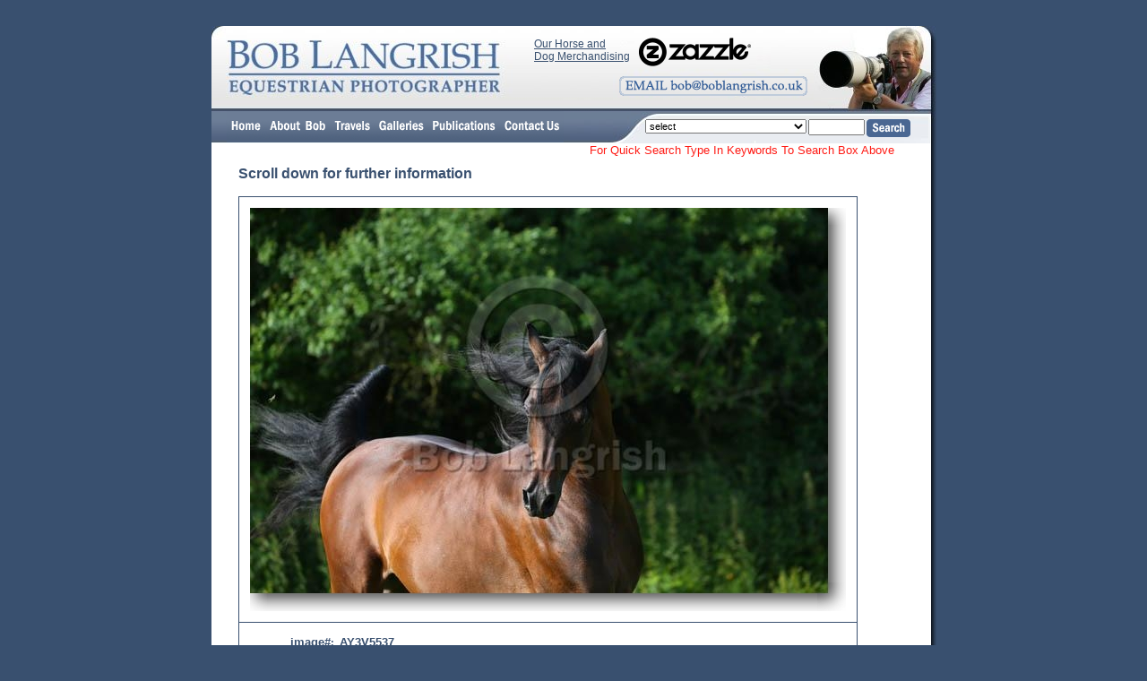

--- FILE ---
content_type: text/html; charset=UTF-8
request_url: https://boblangrish.com/galleriesimage.php?id=30022
body_size: 13721
content:
<!DOCTYPE HTML PUBLIC "-//W3C//DTD HTML 4.01 Transitional//EN">
<html><!-- InstanceBegin template="/Templates/bob langrish.dwt" codeOutsideHTMLIsLocked="false" -->
<head>
<!-- InstanceBeginEditable name="doctitle" -->
<title>Bob Langrish Equestrian Photographer: Galleries</title>
<!-- InstanceEndEditable -->
<meta http-equiv="Content-Type" content="text/html; charset=iso-8859-1">
<!-- InstanceBeginEditable name="head" --> <!-- InstanceEndEditable -->
<link href="boblangrish.css" rel="stylesheet" type="text/css">
<script language="JavaScript" type="text/JavaScript">
<!--
function MM_reloadPage(init) {  //reloads the window if Nav4 resized
  if (init==true) with (navigator) {if ((appName=="Netscape")&&(parseInt(appVersion)==4)) {
    document.MM_pgW=innerWidth; document.MM_pgH=innerHeight; onresize=MM_reloadPage; }}
  else if (innerWidth!=document.MM_pgW || innerHeight!=document.MM_pgH) location.reload();
}
MM_reloadPage(true);

function MM_preloadImages() { //v3.0
  var d=document; if(d.images){ if(!d.MM_p) d.MM_p=new Array();
    var i,j=d.MM_p.length,a=MM_preloadImages.arguments; for(i=0; i<a.length; i++)
    if (a[i].indexOf("#")!=0){ d.MM_p[j]=new Image; d.MM_p[j++].src=a[i];}}
}

function MM_swapImgRestore() { //v3.0
  var i,x,a=document.MM_sr; for(i=0;a&&i<a.length&&(x=a[i])&&x.oSrc;i++) x.src=x.oSrc;
}

function MM_findObj(n, d) { //v4.01
  var p,i,x;  if(!d) d=document; if((p=n.indexOf("?"))>0&&parent.frames.length) {
    d=parent.frames[n.substring(p+1)].document; n=n.substring(0,p);}
  if(!(x=d[n])&&d.all) x=d.all[n]; for (i=0;!x&&i<d.forms.length;i++) x=d.forms[i][n];
  for(i=0;!x&&d.layers&&i<d.layers.length;i++) x=MM_findObj(n,d.layers[i].document);
  if(!x && d.getElementById) x=d.getElementById(n); return x;
}

function MM_swapImage() { //v3.0
  var i,j=0,x,a=MM_swapImage.arguments; document.MM_sr=new Array; for(i=0;i<(a.length-2);i+=3)
   if ((x=MM_findObj(a[i]))!=null){document.MM_sr[j++]=x; if(!x.oSrc) x.oSrc=x.src; x.src=a[i+2];}
}

function MM_goToURL() { //v3.0
  var i, args=MM_goToURL.arguments; document.MM_returnValue = false;
  for (i=0; i<(args.length-1); i+=2) eval(args[i]+".location='"+args[i+1]+"'");
}

function MM_jumpMenu(targ,selObj,restore){ //v3.0
  eval(targ+".location='"+selObj.options[selObj.selectedIndex].value+"'");
  if (restore) selObj.selectedIndex=0;
}
//-->
</script>
</head>

<body bgcolor="39506F" text="39506F" link="39506F" vlink="39506F" alink="39506F" onLoad="MM_preloadImages('images/but_home_ov.gif','images/but_about_ov.gif','images/but_travels_ov.gif','images/but_galleries_ov.gif','images/but_publications_ov.gif','images/but_shopping_ov.gif','images/but_contact_ov.gif','images/email_over.gif','images/but_posters_ov.gif')">
<div id="centering" style="position:absolute; width:100px; height:15px; z-index:1; left: 50%; top: 0;">
  <div id="totalcontent" style="position:absolute; width:809px; height:115px; z-index:1; left: -404px; top: 29px;">
    <table width="100%" border="0" cellspacing="0" cellpadding="0">
      <tr>
        <td>
          <div id="navbuttons" style="position:absolute; width:456px; height:29px; z-index:2; left: 17px; top: 95px;"><a href="index.php"><img src="images/but_home_up.gif" name="homebut" width="43" height="35" border="0" id="homebut" onMouseOver="MM_swapImage('homebut','','images/but_home_ov.gif',1)" onMouseOut="MM_swapImgRestore()"></a><a href="about%20bob%20langrish.php"><img src="images/but_about_up.gif" name="aboutbut" width="72" height="35" border="0" id="aboutbut" onMouseOver="MM_swapImage('aboutbut','','images/but_about_ov.gif',1)" onMouseOut="MM_swapImgRestore()"></a><a href="bob%20langrish%20travels.php"><img src="images/but_travels_up.gif" name="travelsbut" width="50" height="35" border="0" id="travelsbut" onMouseOver="MM_swapImage('travelsbut','','images/but_travels_ov.gif',1)" onMouseOut="MM_swapImgRestore()"></a><a href="bob%20langrish%20galleries.php"><img src="images/but_galleries_up.gif" name="galleriesbut" width="60" height="35" border="0" id="galleriesbut" onMouseOver="MM_swapImage('galleriesbut','','images/but_galleries_ov.gif',1)" onMouseOut="MM_swapImgRestore()"></a><a href="bob%20langrish%20publications.php"><img src="images/but_publications_up.gif" name="publicationsbut" width="80" height="35" border="0" id="publicationsbut" onMouseOver="MM_swapImage('publicationsbut','','images/but_publications_ov.gif',1)" onMouseOut="MM_swapImgRestore()"></a><a href="contact%20bob%20langrish.php"><img src="images/but_contact_up.gif" name="contactbut" width="71" height="35" border="0" id="contactbut" onMouseOver="MM_swapImage('contactbut','','images/but_contact_ov.gif',1)" onMouseOut="MM_swapImgRestore()"></a></div>
          <div id="emailbutton" style="position:absolute; width:200px; height:27px; z-index:2; left: 455px; top: 56px;"><img src="images/email_up.gif" name="emailbutimage" width="210" height="22" id="emailbutimage" onClick="MM_goToURL('parent','mailto:bob@boblangrish.co.uk');return document.MM_returnValue" onMouseOver="MM_swapImage('emailbutimage','','images/email_over.gif',1)" onMouseOut="MM_swapImgRestore()"></div>
          <div id="Zazzle" style="position:absolute; width:325px; height:27px; z-index:2; left: 360px; top: 13px;"><div style="float: left; width; 200px;font-family: Verdana, Arial, Helvetica, sans-serif; font-size: 12px; font-weight: normal; color: #39506F;padding-right: 10px;"><a href="http://www.zazzle.com/boblangrishimages?rf=238099822308520087" target="-blank">Our Horse and <br>Dog Merchandising</a></div><div style="float: left; width: 125px"><a href="http://www.zazzle.com/boblangrishimages?rf=238099822308520087" target="-blank"><img src="images/Zazzle.png" name="zazzleimage" width="125" height="32" id="emailbutimage"></a></div></div>
          <div id="browsearch" style="position:absolute; width:301px; height:37px; z-index:2; top: 102px; left: 482px;">
            <table width="100%" border="0" cellspacing="0" cellpadding="0">
              <tr>
                <td><div align="right">
                    <table width="100%" height="30" border="0" cellpadding="0" cellspacing="2">
                      <tr>
                        <td valign="top">
                          <form name="form1">
                            <select name="menu1" STYLE="font-family : arial; font-size : 8pt;max-width: 180px;" onChange="MM_jumpMenu('parent',this,0)">
                              <option selected>select</option>
<option value="galleriesimages.php?id=41&sid=0">Ailments</option><option value="galleriesimages.php?id=73&sid=0">Arenas, Courses, Fences e.t.c</option><option value="galleriesimages.php?id=78&sid=0"> Archive Pictures & Personalities</option><option value="galleriesimages.php?id=110&sid=0">Archive Pictures and Personalities 2</option><option value="bob%20langrish%20subgalleries.php?id=42">Behaviour</option><option value="galleriesimages.php?id=42&sid=247">- Aggressive Behaviour</option><option value="galleriesimages.php?id=42&sid=248">- Bucking</option><option value="galleriesimages.php?id=42&sid=249">- Disobedience</option><option value="galleriesimages.php?id=42&sid=250">- Facial Expressions</option><option value="galleriesimages.php?id=42&sid=251">- Feeding/Drinking</option><option value="galleriesimages.php?id=42&sid=252">- Fighting</option><option value="galleriesimages.php?id=42&sid=541">- Head Shaking</option><option value="galleriesimages.php?id=42&sid=253">- Herd Behaviour</option><option value="galleriesimages.php?id=42&sid=254">- Horses and Humans</option><option value="galleriesimages.php?id=42&sid=258">- Horses With Other Animals</option><option value="galleriesimages.php?id=42&sid=259">- Join Up</option><option value="galleriesimages.php?id=42&sid=260">- Kicking</option><option value="galleriesimages.php?id=42&sid=369">- Loose Jumping</option><option value="galleriesimages.php?id=42&sid=261">- Lying Down / Resting</option><option value="galleriesimages.php?id=42&sid=263">- Meeting</option><option value="galleriesimages.php?id=42&sid=264">- Mutual grooming</option><option value="galleriesimages.php?id=42&sid=276">- Natural Curiosity</option><option value="galleriesimages.php?id=42&sid=277">- Pees and Poos</option><option value="galleriesimages.php?id=42&sid=278">- Playing</option><option value="galleriesimages.php?id=42&sid=339">- Playing With Water</option><option value="galleriesimages.php?id=42&sid=281">- Rearing</option><option value="galleriesimages.php?id=42&sid=290">- Rolling</option><option value="galleriesimages.php?id=42&sid=289">- Rubbing/Scratching</option><option value="galleriesimages.php?id=42&sid=337">- Slipping</option><option value="galleriesimages.php?id=42&sid=332">- Spooking</option><option value="galleriesimages.php?id=42&sid=333">- Stallion Behaviour</option><option value="galleriesimages.php?id=42&sid=338">- Taking Shade</option><option value="galleriesimages.php?id=42&sid=334">- Trick Horse</option><option value="galleriesimages.php?id=42&sid=335">- Vices</option><option value="galleriesimages.php?id=71&sid=0">Brand Marks</option><option value="galleriesimages.php?id=65&sid=0"> Breeding</option><option value="breeds.php?gid=43&breed=a">Breeds</option><option value="breed.php?gid=43&breed=a,b,c,d">- A to D</option><option value="breed.php?gid=43&breed=e,f,g,h">- E to H</option><option value="breed.php?gid=43&breed=i,j,k,l">- I to L</option><option value="breed.php?gid=43&breed=m,n,o,p">- M to P</option><option value="breed.php?gid=43&breed=q,r,s,t">- Q to T</option><option value="breed.php?gid=43&breed=u,v,w,x,y,z">- U to Z</option><option value="galleriesimages.php?id=43&sid=233">- Warmblood - Swedish</option><option value="galleriesimages.php?id=43&sid=214">- Sumba</option><option value="galleriesimages.php?id=43&sid=213">- Suffolk Punch</option><option value="galleriesimages.php?id=43&sid=212">- Standardbred</option><option value="galleriesimages.php?id=43&sid=211">- Spotted Saddle Horse</option><option value="galleriesimages.php?id=43&sid=210">- Spotted Mountain Horse</option><option value="galleriesimages.php?id=43&sid=209">- Sorraia</option><option value="galleriesimages.php?id=43&sid=208">- Skyros</option><option value="galleriesimages.php?id=43&sid=207">- Single Footed Horse</option><option value="galleriesimages.php?id=43&sid=206">- Shires</option><option value="galleriesimages.php?id=43&sid=205">- Shetland</option><option value="galleriesimages.php?id=43&sid=204">- Shetland USA</option><option value="galleriesimages.php?id=43&sid=203">- Shales</option><option value="galleriesimages.php?id=43&sid=202">- Selle Francais</option><option value="galleriesimages.php?id=43&sid=201">- Sella Italiano</option><option value="galleriesimages.php?id=43&sid=215">- Sumbawa</option><option value="galleriesimages.php?id=43&sid=216">- Tennessee Walker</option><option value="galleriesimages.php?id=43&sid=217">- Tersk</option><option value="galleriesimages.php?id=43&sid=232">- Warmblood - Dutch</option><option value="galleriesimages.php?id=43&sid=231">- Warmblood - Danish</option><option value="galleriesimages.php?id=43&sid=230">- Warmblood - Czechoslovakian</option><option value="galleriesimages.php?id=43&sid=229">- Warmblood - Canadian</option><option value="galleriesimages.php?id=43&sid=228">- Warmblood - British</option><option value="galleriesimages.php?id=43&sid=227">- Warmblood - Belgian</option><option value="galleriesimages.php?id=43&sid=226">- Warmblood - Australian</option><option value="galleriesimages.php?id=43&sid=225">- Waler</option><option value="galleriesimages.php?id=43&sid=224">- Vladimir Heavy Draught</option><option value="galleriesimages.php?id=43&sid=222">- Ukranian Riding Horse</option><option value="galleriesimages.php?id=43&sid=221">- Trakehner</option><option value="galleriesimages.php?id=43&sid=220">- Trait Du Nord</option><option value="galleriesimages.php?id=43&sid=219">- Tokara</option><option value="galleriesimages.php?id=43&sid=218">- Thoroughbred</option><option value="galleriesimages.php?id=43&sid=200">- Schwarzwalder Kaltblut</option><option value="galleriesimages.php?id=43&sid=199">- Sardinian Ponies</option><option value="galleriesimages.php?id=43&sid=181">- Pottock</option><option value="galleriesimages.php?id=43&sid=180">- Pony Of America</option><option value="galleriesimages.php?id=43&sid=179">- Polo Ponies</option><option value="galleriesimages.php?id=43&sid=178">- Pinto</option><option value="galleriesimages.php?id=43&sid=177">- Pinto-Canadian</option><option value="galleriesimages.php?id=43&sid=176">- Pindos</option><option value="galleriesimages.php?id=43&sid=175">- Peruvian Paso</option><option value="galleriesimages.php?id=43&sid=174">- Persano</option><option value="galleriesimages.php?id=43&sid=173">- Percheron</option><option value="galleriesimages.php?id=43&sid=172">- Paso Fino</option><option value="galleriesimages.php?id=43&sid=171">- Palomino</option><option value="galleriesimages.php?id=43&sid=170">- Paint</option><option value="galleriesimages.php?id=43&sid=169">- Paint Quarter Pony</option><option value="galleriesimages.php?id=43&sid=168">- Padang (Sumatran)</option><option value="galleriesimages.php?id=43&sid=182">- Prehistoric Animals</option><option value="galleriesimages.php?id=43&sid=183">- Przewalski</option><option value="galleriesimages.php?id=43&sid=184">- Quarter Horse</option><option value="galleriesimages.php?id=43&sid=198">- Sanfratellano</option><option value="galleriesimages.php?id=43&sid=197">- Sandlewood</option><option value="galleriesimages.php?id=43&sid=196">- Salernitano</option><option value="galleriesimages.php?id=43&sid=195">- Saddlebred</option><option value="galleriesimages.php?id=43&sid=194">- Saddle Mule</option><option value="galleriesimages.php?id=43&sid=193">- Sable Island</option><option value="galleriesimages.php?id=43&sid=192">- Russian Trotter</option><option value="galleriesimages.php?id=43&sid=191">- Russian Saddle Horse</option><option value="galleriesimages.php?id=43&sid=190">- Russian Riding Horse</option><option value="galleriesimages.php?id=43&sid=189">- Russian Heavy Draught</option><option value="galleriesimages.php?id=43&sid=188">- Rocky Mountain Horse</option><option value="galleriesimages.php?id=43&sid=187">- Racking Pony</option><option value="galleriesimages.php?id=43&sid=186">- Racking Horse</option><option value="galleriesimages.php?id=43&sid=185">- Quarter Pony</option><option value="galleriesimages.php?id=43&sid=167">- Orlov Trotter</option><option value="galleriesimages.php?id=43&sid=560">- Zebra-Plains (Quagga Type) - For Images Please See New Breeds Gallery Y - Z</option><option value="galleriesimages.php?id=43&sid=354">- Hack</option><option value="galleriesimages.php?id=43&sid=353">- Working Hunter Pony</option><option value="galleriesimages.php?id=43&sid=352">- Mecklenburg</option><option value="galleriesimages.php?id=43&sid=351">- Sardinian Anglo Arabs</option><option value="galleriesimages.php?id=43&sid=350">- Giara Ponies</option><option value="galleriesimages.php?id=43&sid=349">- Hackney Horses</option><option value="galleriesimages.php?id=43&sid=348">- Hackney Ponies</option><option value="galleriesimages.php?id=43&sid=347">- Kurdish</option><option value="galleriesimages.php?id=43&sid=346">- Arab-Persian</option><option value="galleriesimages.php?id=43&sid=343">- Warmblood - Hungarian</option><option value="galleriesimages.php?id=43&sid=336">- Welsh Ponies</option><option value="galleriesimages.php?id=43&sid=330">- Zangersheide - For Images Please See New Breeds Gallery Y - Z</option><option value="galleriesimages.php?id=43&sid=329">- Warlander</option><option value="galleriesimages.php?id=43&sid=300">- Henson</option><option value="galleriesimages.php?id=43&sid=355">- Wurtemburg</option><option value="galleriesimages.php?id=43&sid=356">- Zweibrucker - For Images Please See New Breeds Gallery Y - Z</option><option value="galleriesimages.php?id=43&sid=357">- Appendix Quarter Horse</option><option value="galleriesimages.php?id=43&sid=559">-  Zebra - Plains(Quagga type) </option><option value="galleriesimages.php?id=43&sid=558">-  Zebra - Plains(Quagga type) For Images Please See New Gallery Y - Z</option><option value="galleriesimages.php?id=43&sid=557">- Zebra-Burchell - For Images Please See New Breeds Gallery Y - Z</option><option value="galleriesimages.php?id=43&sid=556">-  Zebra - Burchell - For Images Please See New Gallery Y - Z</option><option value="galleriesimages.php?id=43&sid=373">- Kerry Bog Ponies</option><option value="galleriesimages.php?id=43&sid=372">- Spotted Pony</option><option value="galleriesimages.php?id=43&sid=371">- Shetland - Miniature </option><option value="galleriesimages.php?id=43&sid=370">- Selle Francais Pony</option><option value="galleriesimages.php?id=43&sid=368">- Warmblood - Bavarian</option><option value="galleriesimages.php?id=43&sid=367">- Warmblood - Finnish</option><option value="galleriesimages.php?id=43&sid=365">- Brabant</option><option value="galleriesimages.php?id=43&sid=362">- Drum Horses</option><option value="galleriesimages.php?id=43&sid=361">- Hungarian Sport Horse</option><option value="galleriesimages.php?id=43&sid=359">- Warmblood - Argentinian</option><option value="galleriesimages.php?id=43&sid=298">- Warmblood - General</option><option value="galleriesimages.php?id=43&sid=297">- Donkey-Miniature</option><option value="galleriesimages.php?id=43&sid=267">- Yomud - For Images Please See New Breeds Gallery Y - Z</option><option value="galleriesimages.php?id=43&sid=266">- Dulmen</option><option value="galleriesimages.php?id=43&sid=265">- Banker Ponies</option><option value="galleriesimages.php?id=43&sid=257">- Tiro Pesante</option><option value="galleriesimages.php?id=43&sid=256">- Thai Pony</option><option value="galleriesimages.php?id=43&sid=244">- Zebra-Cape Mountain - For Images Please See New Breeds Gallery Y - Z</option><option value="galleriesimages.php?id=43&sid=242">- Westphalian</option><option value="galleriesimages.php?id=43&sid=241">- Welsh Section D</option><option value="galleriesimages.php?id=43&sid=240">- Welsh Section C</option><option value="galleriesimages.php?id=43&sid=239">- Welsh Section B</option><option value="galleriesimages.php?id=43&sid=238">- Welsh Section A</option><option value="galleriesimages.php?id=43&sid=237">- Welara</option><option value="galleriesimages.php?id=43&sid=236">- Weilkopolski</option><option value="galleriesimages.php?id=43&sid=235">- Warmblood - US</option><option value="galleriesimages.php?id=43&sid=268">- Turkmen</option><option value="galleriesimages.php?id=43&sid=269">- DareShuri</option><option value="galleriesimages.php?id=43&sid=270">- Nokota</option><option value="galleriesimages.php?id=43&sid=291">- Mustang - Sulphur</option><option value="galleriesimages.php?id=43&sid=288">- Mule-Miniature</option><option value="galleriesimages.php?id=43&sid=286">- Hispano</option><option value="galleriesimages.php?id=43&sid=285">- Canadian Cutting Horse</option><option value="galleriesimages.php?id=43&sid=284">- Anglo Arab-French</option><option value="galleriesimages.php?id=43&sid=283">- American Cream Draught</option><option value="galleriesimages.php?id=43&sid=282">- Mustang - Spanish</option><option value="galleriesimages.php?id=43&sid=280">- Warmblood - Russian</option><option value="galleriesimages.php?id=43&sid=279">- Rhinelander</option><option value="galleriesimages.php?id=43&sid=275">- Namibian Desert Horses</option><option value="galleriesimages.php?id=43&sid=274">- Abaco Barb</option><option value="galleriesimages.php?id=43&sid=273">- Galician</option><option value="galleriesimages.php?id=43&sid=272">- Mustangs - Kiger</option><option value="galleriesimages.php?id=43&sid=271">- Mustang - Pryor Mountain</option><option value="galleriesimages.php?id=43&sid=234">- Warmblood - Swiss</option><option value="galleriesimages.php?id=43&sid=98">- Finnish Horse</option><option value="galleriesimages.php?id=43&sid=80">- Cob</option><option value="galleriesimages.php?id=43&sid=79">- Clydesdales</option><option value="galleriesimages.php?id=43&sid=78">- Cleveland Bay</option><option value="galleriesimages.php?id=43&sid=77">- Choctaw Ponies</option><option value="galleriesimages.php?id=43&sid=76">- Chincoteague</option><option value="galleriesimages.php?id=43&sid=75">- Cayuse Indian Pony</option><option value="galleriesimages.php?id=43&sid=74">- Caspian</option><option value="galleriesimages.php?id=43&sid=73">- Canadian Sport Horse</option><option value="galleriesimages.php?id=43&sid=72">- Canadian Horse</option><option value="galleriesimages.php?id=43&sid=71">- Campolina</option><option value="galleriesimages.php?id=43&sid=70">- Camargue</option><option value="galleriesimages.php?id=43&sid=69">- Burro</option><option value="galleriesimages.php?id=43&sid=68">- Budyonny</option><option value="galleriesimages.php?id=43&sid=67">- Buckskin Quarter Horse</option><option value="galleriesimages.php?id=43&sid=81">- Colorado Ranger</option><option value="galleriesimages.php?id=43&sid=82">- Comtois</option><option value="galleriesimages.php?id=43&sid=83">- Connemara</option><option value="galleriesimages.php?id=43&sid=97">- Fell</option><option value="galleriesimages.php?id=43&sid=96">- Falabella</option><option value="galleriesimages.php?id=43&sid=95">- Exmoor</option><option value="galleriesimages.php?id=43&sid=94">- Eriskay</option><option value="galleriesimages.php?id=43&sid=93">- Einsiedler</option><option value="galleriesimages.php?id=43&sid=92">- Dutch Heavy Draught</option><option value="galleriesimages.php?id=43&sid=91">- Draught Mule</option><option value="galleriesimages.php?id=43&sid=90">- Donkeys</option><option value="galleriesimages.php?id=43&sid=89">- Don</option><option value="galleriesimages.php?id=43&sid=88">- Dole</option><option value="galleriesimages.php?id=43&sid=87">- Dartmoor</option><option value="galleriesimages.php?id=43&sid=86">- Dales</option><option value="galleriesimages.php?id=43&sid=85">- Criollo</option><option value="galleriesimages.php?id=43&sid=84">- Cream/Cremello</option><option value="galleriesimages.php?id=43&sid=66">- Brumby</option><option value="galleriesimages.php?id=43&sid=65">- Breton</option><option value="galleriesimages.php?id=43&sid=47">- Australian Pony</option><option value="galleriesimages.php?id=43&sid=46">- Asturcon</option><option value="galleriesimages.php?id=43&sid=45">- Assateague</option><option value="galleriesimages.php?id=43&sid=44">- Ariegeois</option><option value="galleriesimages.php?id=43&sid=43">- Ardennes</option><option value="galleriesimages.php?id=43&sid=42">- Arab</option><option value="galleriesimages.php?id=43&sid=41">- Arab - Shagya</option><option value="galleriesimages.php?id=43&sid=40">- Appaloosa</option><option value="galleriesimages.php?id=43&sid=39">- Anglo Arab</option><option value="galleriesimages.php?id=43&sid=37">- American White Draught</option><option value="galleriesimages.php?id=43&sid=36">- Alter Real</option><option value="galleriesimages.php?id=43&sid=35">- Altai</option><option value="galleriesimages.php?id=43&sid=34">- Albino</option><option value="galleriesimages.php?id=43&sid=33">- Akhal Teke</option><option value="galleriesimages.php?id=43&sid=48">- Australian Stock Horse</option><option value="galleriesimages.php?id=43&sid=49">- Auxois</option><option value="galleriesimages.php?id=43&sid=50">- Avelignese</option><option value="galleriesimages.php?id=43&sid=64">- Boulonnais</option><option value="galleriesimages.php?id=43&sid=63">- Boer Pony</option><option value="galleriesimages.php?id=43&sid=62">- Bima Pony</option><option value="galleriesimages.php?id=43&sid=61">- Belgian</option><option value="galleriesimages.php?id=43&sid=60">- Baudet Du Poirou</option><option value="galleriesimages.php?id=43&sid=59">- Batak</option><option value="galleriesimages.php?id=43&sid=58">- Basutho Pony</option><option value="galleriesimages.php?id=43&sid=57">- Bashkir Curly</option><option value="galleriesimages.php?id=43&sid=56">- Bardigiano</option><option value="galleriesimages.php?id=43&sid=55">- Barb</option><option value="galleriesimages.php?id=43&sid=54">- Barb - Spanish</option><option value="galleriesimages.php?id=43&sid=53">- Barb - Authenticated</option><option value="galleriesimages.php?id=43&sid=52">- Andalucian</option><option value="galleriesimages.php?id=43&sid=51">- Aztec</option><option value="galleriesimages.php?id=43&sid=32">- Aceh</option><option value="galleriesimages.php?id=43&sid=166">- Oldenburg</option><option value="galleriesimages.php?id=43&sid=148">- Miniatures</option><option value="galleriesimages.php?id=43&sid=147">- Merens</option><option value="galleriesimages.php?id=43&sid=146">- Marwari</option><option value="galleriesimages.php?id=43&sid=145">- Maremmana</option><option value="galleriesimages.php?id=43&sid=144">- Mangalarga</option><option value="galleriesimages.php?id=43&sid=143">- Mammoth Mule</option><option value="galleriesimages.php?id=43&sid=142">- Mammoth Jack</option><option value="galleriesimages.php?id=43&sid=141">- Lusitano</option><option value="galleriesimages.php?id=43&sid=140">- Lokai</option><option value="galleriesimages.php?id=43&sid=139">- Lipizzaner</option><option value="galleriesimages.php?id=43&sid=138">- Latvian Heavy Draught</option><option value="galleriesimages.php?id=43&sid=137">- Landais</option><option value="galleriesimages.php?id=43&sid=136">- Konik-Tarpan</option><option value="galleriesimages.php?id=43&sid=135">- Knabstruppers</option><option value="galleriesimages.php?id=43&sid=149">- Misaki</option><option value="galleriesimages.php?id=43&sid=150">- Missouri Foxtrotter</option><option value="galleriesimages.php?id=43&sid=151">- Morab</option><option value="galleriesimages.php?id=43&sid=165">- Northland Horse</option><option value="galleriesimages.php?id=43&sid=164">- North Swedish</option><option value="galleriesimages.php?id=43&sid=163">- Normandy Cob</option><option value="galleriesimages.php?id=43&sid=162">- Noriker</option><option value="galleriesimages.php?id=43&sid=161">- Nooitgedacht</option><option value="galleriesimages.php?id=43&sid=160">- Nonius</option><option value="galleriesimages.php?id=43&sid=159">- New Forest Pony</option><option value="galleriesimages.php?id=43&sid=158">- National Show Horse</option><option value="galleriesimages.php?id=43&sid=157">- Mustangs - Wild</option><option value="galleriesimages.php?id=43&sid=156">- Murgese</option><option value="galleriesimages.php?id=43&sid=155">- Murakozi</option><option value="galleriesimages.php?id=43&sid=154">- Mule</option><option value="galleriesimages.php?id=43&sid=153">- Mulassier Poitevin</option><option value="galleriesimages.php?id=43&sid=152">- Morgan</option><option value="galleriesimages.php?id=43&sid=134">- Klepper</option><option value="galleriesimages.php?id=43&sid=133">- Kiso</option><option value="galleriesimages.php?id=43&sid=114">- Haflinger</option><option value="galleriesimages.php?id=43&sid=112">- Gypsy Vanner Horse</option><option value="galleriesimages.php?id=43&sid=111">- Groningen</option><option value="galleriesimages.php?id=43&sid=110">- Gotland</option><option value="galleriesimages.php?id=43&sid=109">- German Riding Pony</option><option value="galleriesimages.php?id=43&sid=108">- Gelderlander</option><option value="galleriesimages.php?id=43&sid=107">- Galiceno</option><option value="galleriesimages.php?id=43&sid=106">- Furioso</option><option value="galleriesimages.php?id=43&sid=105">- Friesian</option><option value="galleriesimages.php?id=43&sid=104">- Freiberger</option><option value="galleriesimages.php?id=43&sid=103">- French Trotter</option><option value="galleriesimages.php?id=43&sid=102">- Frederiksborg</option><option value="galleriesimages.php?id=43&sid=101">- Franch Montagne</option><option value="galleriesimages.php?id=43&sid=100">- Florida Cracker</option><option value="galleriesimages.php?id=43&sid=115">- Hanoverian</option><option value="galleriesimages.php?id=43&sid=116">- Highland</option><option value="galleriesimages.php?id=43&sid=117">- Hokkaido</option><option value="galleriesimages.php?id=43&sid=131">- Kentucky Mountain Pleasure</option><option value="galleriesimages.php?id=43&sid=130">- Kathiyawari</option><option value="galleriesimages.php?id=43&sid=129">- Karabakh</option><option value="galleriesimages.php?id=43&sid=128">- Karabair</option><option value="galleriesimages.php?id=43&sid=127">- Kabardin</option><option value="galleriesimages.php?id=43&sid=126">- Jutland</option><option value="galleriesimages.php?id=43&sid=125">- Java Pony</option><option value="galleriesimages.php?id=43&sid=124">- Irish Sport Horse</option><option value="galleriesimages.php?id=43&sid=123">- Irish Draught</option><option value="galleriesimages.php?id=43&sid=122">- Indian Half Bred</option><option value="galleriesimages.php?id=43&sid=121">- Icelandic</option><option value="galleriesimages.php?id=43&sid=120">- Hunter</option><option value="galleriesimages.php?id=43&sid=119">- Hucul</option><option value="galleriesimages.php?id=43&sid=118">- Holstein</option><option value="galleriesimages.php?id=43&sid=99">- Fjords</option><option value="bob%20langrish%20subgalleries.php?id=113">Breeds Y and Z</option><option value="galleriesimages.php?id=113&sid=555">-  Yomud </option><option value="galleriesimages.php?id=113&sid=551">- Zangersheide</option><option value="galleriesimages.php?id=113&sid=552">- Zebra-Burchell</option><option value="galleriesimages.php?id=113&sid=553">- Zebra-Cape Mountain</option><option value="galleriesimages.php?id=113&sid=554">- Zebra-Plains (Quagga Type) </option><option value="galleriesimages.php?id=113&sid=561">- Zweibrucker</option><option value="galleriesimages.php?id=66&sid=0">Childrens Shows</option><option value="galleriesimages.php?id=97&sid=0">More Childrens Training</option><option value="galleriesimages.php?id=67&sid=0">Childrens Training</option><option value="bob%20langrish%20subgalleries.php?id=68">Childrens Stable Management</option><option value="galleriesimages.php?id=68&sid=292">- Around The Yard</option><option value="galleriesimages.php?id=68&sid=293">- Catching - Leading</option><option value="galleriesimages.php?id=68&sid=294">- Clothing & Equipment</option><option value="galleriesimages.php?id=68&sid=295">- Grooming</option><option value="galleriesimages.php?id=68&sid=296">- Tack & Tacking Up</option><option value="bob%20langrish%20subgalleries.php?id=70">Colours And Markings</option><option value="galleriesimages.php?id=70&sid=303">- Albino Colour</option><option value="galleriesimages.php?id=70&sid=304">- Appaloosa Markings</option><option value="galleriesimages.php?id=70&sid=305">- Bay Colour</option><option value="galleriesimages.php?id=70&sid=404">- Bay Roan Colour</option><option value="galleriesimages.php?id=70&sid=306">- Black Colour</option><option value="galleriesimages.php?id=70&sid=307">- Blue Roan Colour</option><option value="galleriesimages.php?id=70&sid=308">- Brown Colour</option><option value="galleriesimages.php?id=70&sid=309">- Buckskin Colour</option><option value="galleriesimages.php?id=70&sid=310">- Chestnut Colour</option><option value="galleriesimages.php?id=70&sid=311">- Chestnut Roan Colour</option><option value="galleriesimages.php?id=70&sid=312">- Cream-Cremello Colour</option><option value="galleriesimages.php?id=70&sid=313">- Dun Colour</option><option value="galleriesimages.php?id=70&sid=325">- Facial, Body And Coat Markings</option><option value="galleriesimages.php?id=70&sid=314">- Fleabitten Grey Colour</option><option value="galleriesimages.php?id=70&sid=315">- Champagne Colour</option><option value="galleriesimages.php?id=70&sid=316">- Grey Colour</option><option value="galleriesimages.php?id=70&sid=317">- Grullo Colour</option><option value="galleriesimages.php?id=70&sid=318">- Liver Chestnut Colour</option><option value="galleriesimages.php?id=70&sid=319">- Palomino Colour</option><option value="galleriesimages.php?id=70&sid=320">- Perlino Colour</option><option value="galleriesimages.php?id=70&sid=321">- Rose Grey Colour</option><option value="galleriesimages.php?id=70&sid=322">- Seal Brown Colour</option><option value="galleriesimages.php?id=70&sid=323">- Strawberry Roan Colour</option><option value="galleriesimages.php?id=70&sid=324">- Paint/Pinto Markings</option><option value="galleriesimages.php?id=70&sid=374">- Prophets Thumbprint</option><option value="galleriesimages.php?id=40&sid=0">Colour / Mood</option><option value="galleriesimages.php?id=74&sid=0">Eyes & Ears</option><option value="galleriesimages.php?id=72&sid=0">Falls, Knockdowns & Refusals</option><option value="galleriesimages.php?id=45&sid=0">Fantasy</option><option value="bob%20langrish%20subgalleries.php?id=69">General Stable Management</option><option value="galleriesimages.php?id=69&sid=302">- Washing A Horse</option><option value="galleriesimages.php?id=69&sid=345">- Shoeing</option><option value="galleriesimages.php?id=69&sid=344">- Dress & Equipment</option><option value="galleriesimages.php?id=69&sid=342">- Grooming</option><option value="galleriesimages.php?id=69&sid=341">- Clipping & Trimming</option><option value="galleriesimages.php?id=69&sid=340">- Feeding & Drinking</option><option value="galleriesimages.php?id=69&sid=331">- Tack & Tacking Up</option><option value="galleriesimages.php?id=69&sid=328">- Plaiting</option><option value="galleriesimages.php?id=69&sid=327">- Stables, Paddocks & Equipment</option><option value="galleriesimages.php?id=69&sid=326">- Rugs & Masks</option><option value="galleriesimages.php?id=69&sid=360">- Catching-Leading</option><option value="galleriesimages.php?id=49&sid=0">Hacking Out & Riding Holidays</option><option value="galleriesimages.php?id=46&sid=0">Headshots</option><option value="galleriesimages.php?id=47&sid=0">Horses and Friends</option><option value="galleriesimages.php?id=44&sid=0"> Mares and Foals</option><option value="galleriesimages.php?id=48&sid=0">Portraits</option><option value="galleriesimages.php?id=50&sid=0">Running Free</option><option value="galleriesimages.php?id=93&sid=0">More Running Free Landscape</option><option value="galleriesimages.php?id=92&sid=0">More Running Free Square</option><option value="galleriesimages.php?id=94&sid=0">More Running Free Upright</option><option value="galleriesimages.php?id=76&sid=0">Running Free Best Horses 2010</option><option value="galleriesimages.php?id=95&sid=0">Running Free Best Horses 2011</option><option value="galleriesimages.php?id=98&sid=0">Running Free Best Horses 2012</option><option value="galleriesimages.php?id=100&sid=0">Running Free Best Horses 2013</option><option value="galleriesimages.php?id=101&sid=0">Running Free Best Horses 2014</option><option value="galleriesimages.php?id=102&sid=0">Running Free Best Horses 2015</option><option value="galleriesimages.php?id=104&sid=0">Running Free Best Horses 2016</option><option value="galleriesimages.php?id=105&sid=0">Running Free Best Horses 2017</option><option value="galleriesimages.php?id=106&sid=0">Running Free Best Horses 2018</option><option value="galleriesimages.php?id=107&sid=0">Running Free Best Horses 2019</option><option value="galleriesimages.php?id=109&sid=0">Running Free Best Horses 2020</option><option value="galleriesimages.php?id=112&sid=0">Running Free Best Horses 2021</option><option value="galleriesimages.php?id=114&sid=0">Running Free Best Horses 2022</option><option value="galleriesimages.php?id=51&sid=0">Snow</option><option value="bob%20langrish%20subgalleries.php?id=57">Sport</option><option value="galleriesimages.php?id=57&sid=11">- Dressage</option><option value="galleriesimages.php?id=57&sid=14">- Driving</option><option value="galleriesimages.php?id=57&sid=13">- Endurance</option><option value="galleriesimages.php?id=57&sid=15">- Eventing</option><option value="galleriesimages.php?id=57&sid=16">- Hunting</option><option value="galleriesimages.php?id=57&sid=358">- Para Equestrian & Disabled Riding</option><option value="galleriesimages.php?id=57&sid=17">- Polo</option><option value="galleriesimages.php?id=57&sid=18">- Pony Club</option><option value="galleriesimages.php?id=57&sid=19">- Racing</option><option value="galleriesimages.php?id=57&sid=255">- Shetland Pony Racing</option><option value="galleriesimages.php?id=57&sid=20">- Show Jumping</option><option value="galleriesimages.php?id=57&sid=21">- Showing</option><option value="galleriesimages.php?id=57&sid=363">- Side Saddle</option><option value="galleriesimages.php?id=57&sid=22">- Snow Sports</option><option value="galleriesimages.php?id=57&sid=23">- Vaulting</option><option value="galleriesimages.php?id=57&sid=31">- Reining</option><option value="galleriesimages.php?id=53&sid=0">Training</option><option value="galleriesimages.php?id=108&sid=0">More Training</option><option value="galleriesimages.php?id=54&sid=0">Travel & Loading</option><option value="galleriesimages.php?id=55&sid=0">Western</option><option value="galleriesimages.php?id=56&sid=0">Working Horses</option><option value="bob%20langrish%20subgalleries.php?id=103">Safari and Other Animals</option><option value="galleriesimages.php?id=103&sid=646">- African Scenery</option><option value="galleriesimages.php?id=103&sid=647">- Apes and Monkeys</option><option value="galleriesimages.php?id=103&sid=501">- Black-backed Jackal</option><option value="galleriesimages.php?id=103&sid=502">- Blesbok</option><option value="galleriesimages.php?id=103&sid=542">- Bontebok</option><option value="galleriesimages.php?id=103&sid=503">- Bottlenose Dolphin</option><option value="galleriesimages.php?id=103&sid=504">- Bushbuck</option><option value="galleriesimages.php?id=103&sid=505">- Cape Buffalo </option><option value="galleriesimages.php?id=103&sid=507">- Caracal</option><option value="galleriesimages.php?id=103&sid=506">- Chameleons</option><option value="galleriesimages.php?id=103&sid=508">- Cheetah</option><option value="galleriesimages.php?id=103&sid=563">- Crocodile</option><option value="galleriesimages.php?id=103&sid=509">- Dassie Rat</option><option value="galleriesimages.php?id=103&sid=510">- Eland</option><option value="galleriesimages.php?id=103&sid=511">- Elephant</option><option value="galleriesimages.php?id=103&sid=512">- Galapagos Crab</option><option value="galleriesimages.php?id=103&sid=513">- Galapagos Land Iguana</option><option value="galleriesimages.php?id=103&sid=514">- Galapagos Lava Lizards</option><option value="galleriesimages.php?id=103&sid=515">- Galapagos Sea Lion</option><option value="galleriesimages.php?id=103&sid=516">- Tortoises</option><option value="galleriesimages.php?id=103&sid=517">- Giraffe</option><option value="galleriesimages.php?id=103&sid=518">- Hartebeest</option><option value="galleriesimages.php?id=103&sid=519">- Hippopotamus</option><option value="galleriesimages.php?id=103&sid=520">- Impala</option><option value="galleriesimages.php?id=103&sid=521">- Insects e.t.c</option><option value="galleriesimages.php?id=103&sid=522">- Jackal</option><option value="galleriesimages.php?id=103&sid=523">- Kudu</option><option value="galleriesimages.php?id=103&sid=524">- Leopard</option><option value="galleriesimages.php?id=103&sid=525">- Lion</option><option value="galleriesimages.php?id=103&sid=526">- Marine Iguana</option><option value="galleriesimages.php?id=103&sid=527">- Mongoose</option><option value="galleriesimages.php?id=103&sid=528">- Moniter Lizards</option><option value="galleriesimages.php?id=103&sid=529">- Nyala</option><option value="galleriesimages.php?id=103&sid=650">- Oribi</option><option value="galleriesimages.php?id=103&sid=564">- Oryx</option><option value="galleriesimages.php?id=103&sid=500">- Rhinoceros - Black </option><option value="galleriesimages.php?id=103&sid=537">- Rhinoceros - White</option><option value="galleriesimages.php?id=103&sid=565">- Snakes</option><option value="galleriesimages.php?id=103&sid=598">- Southern Tree Agama</option><option value="galleriesimages.php?id=103&sid=530">- Springbok</option><option value="galleriesimages.php?id=103&sid=531">- Steenbok</option><option value="galleriesimages.php?id=103&sid=532">- Tiger </option><option value="galleriesimages.php?id=103&sid=649">- Topi</option><option value="galleriesimages.php?id=103&sid=648">- Ugandan Kobs</option><option value="galleriesimages.php?id=103&sid=535">- Warthog</option><option value="galleriesimages.php?id=103&sid=536">- Waterbuck</option><option value="galleriesimages.php?id=103&sid=538">- Wildebeest</option><option value="galleriesimages.php?id=103&sid=539">- Zebra - Burchells</option><option value="galleriesimages.php?id=103&sid=540">- Zebra - Cape Mountain</option><option value="bob%20langrish%20subgalleries.php?id=99">Birds</option><option value="galleriesimages.php?id=99&sid=567">- African Darter</option><option value="galleriesimages.php?id=99&sid=686">- African Firefinch </option><option value="galleriesimages.php?id=99&sid=566">- African Fish Eagle</option><option value="galleriesimages.php?id=99&sid=673">- African Grey Parrot </option><option value="galleriesimages.php?id=99&sid=635">- African Harrier-hawk </option><option value="galleriesimages.php?id=99&sid=601">- African Jacana</option><option value="galleriesimages.php?id=99&sid=568">- African Marsh Harrier</option><option value="galleriesimages.php?id=99&sid=610">- African Paradise-Flycatcher</option><option value="galleriesimages.php?id=99&sid=449">- African Penguin, Jackass Penguin, Black-footed Penguin, Spheniscus demersus </option><option value="galleriesimages.php?id=99&sid=616">- African Pygmy-Goose</option><option value="galleriesimages.php?id=99&sid=569">- African Sacred Ibis</option><option value="galleriesimages.php?id=99&sid=651">- African Skimmers</option><option value="galleriesimages.php?id=99&sid=570">- African Spoonbill</option><option value="galleriesimages.php?id=99&sid=652">- African Swamphen</option><option value="galleriesimages.php?id=99&sid=571">- African Wattled Lapwing</option><option value="galleriesimages.php?id=99&sid=421">- American Oystercatcher, Haematopus palliatus galapagensis</option><option value="galleriesimages.php?id=99&sid=633">- Anchietas Tchagra </option><option value="galleriesimages.php?id=99&sid=575">- Ant-eating Chat </option><option value="galleriesimages.php?id=99&sid=618">- Antarctic Tern</option><option value="galleriesimages.php?id=99&sid=599">- Avocet</option><option value="galleriesimages.php?id=99&sid=674">- Barn Swallow </option><option value="galleriesimages.php?id=99&sid=670">- Bat Hawk </option><option value="galleriesimages.php?id=99&sid=636">- Bateleur</option><option value="galleriesimages.php?id=99&sid=605">- Bee-eaters</option><option value="galleriesimages.php?id=99&sid=619">- Black Crake</option><option value="galleriesimages.php?id=99&sid=604">- Black Harrier</option><option value="galleriesimages.php?id=99&sid=375">- Black Skimmer, Rynchops niger</option><option value="galleriesimages.php?id=99&sid=675">- Black-and-white Winged Tern</option><option value="galleriesimages.php?id=99&sid=634">- Black-backed Puffback </option><option value="galleriesimages.php?id=99&sid=447">- Black-bellied Plover, Pluvialis squatarola</option><option value="galleriesimages.php?id=99&sid=572">- Black-collared Barbet</option><option value="galleriesimages.php?id=99&sid=683">- Black-faced Canary </option><option value="galleriesimages.php?id=99&sid=657">- Black-headed Gonolek</option><option value="galleriesimages.php?id=99&sid=603">- Black-headed Oriole</option><option value="galleriesimages.php?id=99&sid=422">- Black-necked Stilt, Himantopus mexicanus</option><option value="galleriesimages.php?id=99&sid=450">- Black-shouldered Kite, Elanus axillaris </option><option value="galleriesimages.php?id=99&sid=406">- Black-winged Saltator, Saltator atripennis </option><option value="galleriesimages.php?id=99&sid=602">- Black-winged Stilt</option><option value="galleriesimages.php?id=99&sid=574">- Blacksmith Lapwing</option><option value="galleriesimages.php?id=99&sid=609">- Blue Crane</option><option value="galleriesimages.php?id=99&sid=423">- Blue-footed Booby, Sula nebouxii</option><option value="galleriesimages.php?id=99&sid=407">- Blue-grey Tanager, Thraupis episcopus</option><option value="galleriesimages.php?id=99&sid=676">- Blue-headed Coucal </option><option value="galleriesimages.php?id=99&sid=408">- Blue-winged Mountain Tanager, Anisognathus </option><option value="galleriesimages.php?id=99&sid=486">- Bokmakierie Shrike, Telophorus zeylonus </option><option value="galleriesimages.php?id=99&sid=376">- Bridled Tern, Onychoprion anaethetus</option><option value="galleriesimages.php?id=99&sid=668">- Bronze Mannikin</option><option value="galleriesimages.php?id=99&sid=660">- Brown Snake Eagle </option><option value="galleriesimages.php?id=99&sid=452">- Cape Bulbul, Pycnonotus capensis </option><option value="galleriesimages.php?id=99&sid=582">- Cape Bunting</option><option value="galleriesimages.php?id=99&sid=576">- Cape Eagle Owl</option><option value="galleriesimages.php?id=99&sid=487">- Cape Glossy Starling, Lamprotornis nitens</option><option value="galleriesimages.php?id=99&sid=454">- Cape Gull, Kelp Gull, Larus dominicanus vetula or Larus vetula</option><option value="galleriesimages.php?id=99&sid=455">- Cape Robin-Chat, Cossypha caffra</option><option value="galleriesimages.php?id=99&sid=577">- Cape rock-thrush</option><option value="galleriesimages.php?id=99&sid=578">- Cape Shoveler </option><option value="galleriesimages.php?id=99&sid=579">- Cape Teal</option><option value="galleriesimages.php?id=99&sid=581">- Cattle Egret</option><option value="galleriesimages.php?id=99&sid=409">- Cock of the rock, Rupicola</option><option value="galleriesimages.php?id=99&sid=615">- Collared Sunbird</option><option value="galleriesimages.php?id=99&sid=664">- Common Bulbul</option><option value="galleriesimages.php?id=99&sid=457">- Common Greenshank, Tringa nebularia</option><option value="galleriesimages.php?id=99&sid=377">- Common Noddy, Anous stolidus</option><option value="galleriesimages.php?id=99&sid=458">- Common Ringed Plover, Charadrius hiaticula</option><option value="galleriesimages.php?id=99&sid=639">- Common Sandpiper </option><option value="galleriesimages.php?id=99&sid=378">- Cormorants</option><option value="galleriesimages.php?id=99&sid=379">- Crab Plover, Dromas ardeola</option><option value="galleriesimages.php?id=99&sid=685">- Crested Barbet </option><option value="galleriesimages.php?id=99&sid=656">- Crested Cranes</option><option value="galleriesimages.php?id=99&sid=632">- Crested Francolin</option><option value="galleriesimages.php?id=99&sid=626">- Crested Guineafowl</option><option value="galleriesimages.php?id=99&sid=380">- Crested Tern, Thalasseus bergii </option><option value="galleriesimages.php?id=99&sid=410">- Crimson-rumped Toucanet, Aulacorhynchus haematopygus</option><option value="galleriesimages.php?id=99&sid=459">- Crowned Lapwing, Crowned Plover, Vanellus coronatus</option><option value="galleriesimages.php?id=99&sid=381">- Curlew Sandpiper, Calidris ferruginea</option><option value="galleriesimages.php?id=99&sid=488">- Dark-capped Bulbul, Pycnonotus tricolour </option><option value="galleriesimages.php?id=99&sid=625">- Denhams Bustard</option><option value="galleriesimages.php?id=99&sid=489">- Double-banded Courser, Smutsornis, Rhinoptilus africanus </option><option value="galleriesimages.php?id=99&sid=671">- Eastern Grey Plantain-eater </option><option value="galleriesimages.php?id=99&sid=461">- Egyptian Goose, Alopochen aegyptiacus </option><option value="galleriesimages.php?id=99&sid=425">- Elliotts Storm Petrel, White-vented Storm Petrel, Oceanites gracilis galapagoensis</option><option value="galleriesimages.php?id=99&sid=382">- Fairy Tern, White tern, Gygis alba</option><option value="galleriesimages.php?id=99&sid=430">- Flamingos</option><option value="galleriesimages.php?id=99&sid=426">- Galapagos Dove, Zenaida galapagoensis</option><option value="galleriesimages.php?id=99&sid=427">- Galapagos Flycatcher, Myiarchus magnirostris</option><option value="galleriesimages.php?id=99&sid=428">- Galapagos Hawk, Buteo galapagoensis</option><option value="galleriesimages.php?id=99&sid=411">- Golden Tanager, Tangara arthus</option><option value="galleriesimages.php?id=99&sid=620">- Golden-breasted Bunting</option><option value="galleriesimages.php?id=99&sid=672">- Great Blue Turaco </option><option value="galleriesimages.php?id=99&sid=543">- Great Egret</option><option value="galleriesimages.php?id=99&sid=383">- Great Frigatebird, Fregata minor</option><option value="galleriesimages.php?id=99&sid=462">- Greater Double-collared Sunbird, Cinnyris chalybeus</option><option value="galleriesimages.php?id=99&sid=687">- Grey Kestrel </option><option value="galleriesimages.php?id=99&sid=385">- Grey Plover, Pluvialis squatarola </option><option value="galleriesimages.php?id=99&sid=463">- Hadeda Ibis, Bostrychia hagedash</option><option value="galleriesimages.php?id=99&sid=622">- Hamerkop</option><option value="galleriesimages.php?id=99&sid=464">- Hartlaubs Gull, Larus hartlaubii</option><option value="galleriesimages.php?id=99&sid=429">- Herons</option><option value="galleriesimages.php?id=99&sid=431">- Hood Mockingbird, Nesomimus macdonaldi</option><option value="galleriesimages.php?id=99&sid=490">- Hoopoe, Upupa epops</option><option value="galleriesimages.php?id=99&sid=580">- Hornbills</option><option value="galleriesimages.php?id=99&sid=405">- Hummingbirds</option><option value="galleriesimages.php?id=99&sid=465">- Jackal Buzzard, Buteo rufofuscus</option><option value="galleriesimages.php?id=99&sid=466">- Karoo Prinia, Prinia maculosa</option><option value="galleriesimages.php?id=99&sid=611">- Karoo Scrub Robin</option><option value="galleriesimages.php?id=99&sid=631">- Kingfishers</option><option value="galleriesimages.php?id=99&sid=467">- Kittlitzs Plover, Charadrius pecuarius </option><option value="galleriesimages.php?id=99&sid=491">- Klaas Cuckoo, Chrysococcyx klaas</option><option value="galleriesimages.php?id=99&sid=544">- Knysna Turaco</option><option value="galleriesimages.php?id=99&sid=432">- Large Cactus Finch, Geospiza conirostris</option><option value="galleriesimages.php?id=99&sid=386">- Laughing Gull, Leucophaeus atricilla</option><option value="galleriesimages.php?id=99&sid=433">- Lava Gull, Larus fuliginosus </option><option value="galleriesimages.php?id=99&sid=468">- Lazy Cisticola, Cisticola aberrans </option><option value="galleriesimages.php?id=99&sid=387">- Lesser Noddy, Anous tenuirostris</option><option value="galleriesimages.php?id=99&sid=388">- Lesser Sand Plover, Charadrius mongolus</option><option value="galleriesimages.php?id=99&sid=469">- Lesser Swamp Warbler, Cape Reed Warbler, Acrocephalus gracilirostris</option><option value="galleriesimages.php?id=99&sid=614">- Lilac-breasted Roller</option><option value="galleriesimages.php?id=99&sid=583">- Little Grebe</option><option value="galleriesimages.php?id=99&sid=677">- Lizard Buzzard </option><option value="galleriesimages.php?id=99&sid=661">- Long-crested Eagle </option><option value="galleriesimages.php?id=99&sid=470">- Long-tailed Widowbird, Sakabula, Euplectes progne</option><option value="galleriesimages.php?id=99&sid=678">- Long-toed Lapwing</option><option value="galleriesimages.php?id=99&sid=389">- Madagascar Fody, Foudia Madagascar</option><option value="galleriesimages.php?id=99&sid=390">- Madagascar Turtle-Dove, Streptopelia picturata</option><option value="galleriesimages.php?id=99&sid=435">- Magnificent Frigatebird, Fregata magnificens</option><option value="galleriesimages.php?id=99&sid=471">- Malachite Sunbird, Nectarinia famosa</option><option value="galleriesimages.php?id=99&sid=412">- Masked Trogon, Trogon personatus</option><option value="galleriesimages.php?id=99&sid=436">- Medium Ground Finch, Geospiza fortis</option><option value="galleriesimages.php?id=99&sid=413">- Montane Woodcreeper, Lepidocolaptes lacrymiger</option><option value="galleriesimages.php?id=99&sid=391">- Moorhen </option><option value="galleriesimages.php?id=99&sid=623">- Namaqua Dove</option><option value="galleriesimages.php?id=99&sid=437">- Nazca Booby, Masked Booby, Sula granti</option><option value="galleriesimages.php?id=99&sid=584">- Neddicky </option><option value="galleriesimages.php?id=99&sid=680">- Northern Black Flycatcher</option><option value="galleriesimages.php?id=99&sid=472">- Olive Thrush, Turdus olivaceus</option><option value="galleriesimages.php?id=99&sid=414">- Orange-bellied Euphonia, Euphonia xanthogaster</option><option value="galleriesimages.php?id=99&sid=585">- Orange-throated Longclaw </option><option value="galleriesimages.php?id=99&sid=392">- Osprey, Pandion haliaetus </option><option value="galleriesimages.php?id=99&sid=473">- Ostrich, Struthio camelus </option><option value="galleriesimages.php?id=99&sid=662">- Palm-nut Vulture</option><option value="galleriesimages.php?id=99&sid=475">- Peacock, Pavo cristatus</option><option value="galleriesimages.php?id=99&sid=586">- Pearl-breasted Swallow </option><option value="galleriesimages.php?id=99&sid=424">- Pelicans</option><option value="galleriesimages.php?id=99&sid=476">- Pied Flycatcher, Ficedula hypoleuca</option><option value="galleriesimages.php?id=99&sid=492">- Pin-tailed Whydah, Vidua macroura</option><option value="galleriesimages.php?id=99&sid=550">- Puffins</option><option value="galleriesimages.php?id=99&sid=549">- Ravens</option><option value="galleriesimages.php?id=99&sid=493">- Red-billed Oxpecker, Buphagus erythrorhynchus</option><option value="galleriesimages.php?id=99&sid=684">- Red-billed Quelea </option><option value="galleriesimages.php?id=99&sid=438">- Red-billed Tropicbird, Phaethon aethereus</option><option value="galleriesimages.php?id=99&sid=679">- Red-chested Cuckoo</option><option value="galleriesimages.php?id=99&sid=682">- Red-chested Sunbird </option><option value="galleriesimages.php?id=99&sid=587">- Red-necked Spurfowl </option><option value="galleriesimages.php?id=99&sid=394">- Red-tailed Tropicbird, Phaethon rubricauda, Amokura </option><option value="galleriesimages.php?id=99&sid=688">- Ring-necked Doves </option><option value="galleriesimages.php?id=99&sid=477">- Rock Kestrel, Falco rupicolus</option><option value="galleriesimages.php?id=99&sid=393">- Royal Tern, Thalassus maximus, Sterna maxima </option><option value="galleriesimages.php?id=99&sid=627">- Rudds Apalis</option><option value="galleriesimages.php?id=99&sid=400">- Ruddy Turnstone, Arenaria interpres</option><option value="galleriesimages.php?id=99&sid=416">- Rufous Motmot, Baryphthengus martii</option><option value="galleriesimages.php?id=99&sid=663">- Ruppells Starling</option><option value="galleriesimages.php?id=99&sid=659">- Saddle-billed Stork</option><option value="galleriesimages.php?id=99&sid=395">- Sanderling, Calidris alba</option><option value="galleriesimages.php?id=99&sid=396">- Sandwich Tern, Thalasseus sandvicensis </option><option value="galleriesimages.php?id=99&sid=588">- Secretary Bird</option><option value="galleriesimages.php?id=99&sid=439">- Semi-palmated Plover, Charadrius semipalmatus</option><option value="galleriesimages.php?id=99&sid=397">- Seychelles Blue Pigeon, Alactroenas</option><option value="galleriesimages.php?id=99&sid=398">- Seychelles Sunbird, Cinnyris dussumieri</option><option value="galleriesimages.php?id=99&sid=653">- Shoebill Stork</option><option value="galleriesimages.php?id=99&sid=638">- Siskin </option><option value="galleriesimages.php?id=99&sid=417">- Slate-throated Whitestart, Myioborus miniatus</option><option value="galleriesimages.php?id=99&sid=440">- Small Ground Finch, Geospiza fuliginosa</option><option value="galleriesimages.php?id=99&sid=448">- Snowy Plover, Charadrius nivosus</option><option value="galleriesimages.php?id=99&sid=399">- Sooty Tern, Wideawake Tern, Onychoprion fuscatus</option><option value="galleriesimages.php?id=99&sid=478">- South African Shelduck, Tadorna cana</option><option value="galleriesimages.php?id=99&sid=589">- Southern Black Korhaan </option><option value="galleriesimages.php?id=99&sid=494">- Southern Boubou, Laniarius ferrugineus</option><option value="galleriesimages.php?id=99&sid=495">- Southern Pale Chanting Goshawk, Melierax canorus</option><option value="galleriesimages.php?id=99&sid=481">- Southern Red Bishop, Euplectes orix</option><option value="galleriesimages.php?id=99&sid=591">- Speckled Mousebird </option><option value="galleriesimages.php?id=99&sid=592">- Spotted Thick-knee </option><option value="galleriesimages.php?id=99&sid=624">- Spur-winged Goose</option><option value="galleriesimages.php?id=99&sid=482">- Steppe Buzzard, Buteo vulpinus</option><option value="galleriesimages.php?id=99&sid=667">- Streaky Seedeater</option><option value="galleriesimages.php?id=99&sid=442">- Swallow-tailed Gull, Creagrus furcatus</option><option value="galleriesimages.php?id=99&sid=496">- Swee Waxbill, Black-faced Swee, Coccopygia melanotis</option><option value="galleriesimages.php?id=99&sid=483">- Swift Tern, Sterna bergii </option><option value="galleriesimages.php?id=99&sid=497">- Three-banded Plover, Treble-banded Sand Plover, Charadrius tricollaris </option><option value="galleriesimages.php?id=99&sid=419">- Toucan Barbet, Semnornis ramphastinus</option><option value="galleriesimages.php?id=99&sid=665">- Variable Sunbird </option><option value="galleriesimages.php?id=99&sid=498">- Water Thicknee, Water Dikkop, Burhinus vermiculatus</option><option value="galleriesimages.php?id=99&sid=443">- Waved Albatross, Phoebastria irrorata</option><option value="galleriesimages.php?id=99&sid=669">- Waxbills</option><option value="galleriesimages.php?id=99&sid=456">- Weaver Birds</option><option value="galleriesimages.php?id=99&sid=401">- Whimbrel, Numenius phaeopus</option><option value="galleriesimages.php?id=99&sid=629">- White-backed Duck</option><option value="galleriesimages.php?id=99&sid=621">- White-backed Vulture</option><option value="galleriesimages.php?id=99&sid=666">- White-browed Coucal</option><option value="galleriesimages.php?id=99&sid=637">- White-browed Scrub Robin </option><option value="galleriesimages.php?id=99&sid=420">- White-capped Dipper, Cinclus leucocephalus</option><option value="galleriesimages.php?id=99&sid=444">- White-cheeked Pintail, Anas bahamensis</option><option value="galleriesimages.php?id=99&sid=628">- White-faced Duck</option><option value="galleriesimages.php?id=99&sid=484">- White-fronted Plover, Charadrius marginatus</option><option value="galleriesimages.php?id=99&sid=402">- White-tailed Tropicbird, Phaeton leturus</option><option value="galleriesimages.php?id=99&sid=593">- White-throated Swallow </option><option value="galleriesimages.php?id=99&sid=403">- Willet, Tringa semipalmata</option><option value="galleriesimages.php?id=99&sid=630">- Woodpeckers</option><option value="galleriesimages.php?id=99&sid=594">- Woolly-necked Stork</option><option value="galleriesimages.php?id=99&sid=596">- Yellow Bishop</option><option value="galleriesimages.php?id=99&sid=485">- Yellow Canary, Crithagra flaviventris</option><option value="galleriesimages.php?id=99&sid=445">- Yellow Warbler, Dendroica petechia aureola</option><option value="galleriesimages.php?id=99&sid=681">- Yellow-billed Duck </option><option value="galleriesimages.php?id=99&sid=595">- Yellow-billed Kite</option><option value="galleriesimages.php?id=99&sid=658">- Yellow-billed Stork</option><option value="galleriesimages.php?id=99&sid=415">- Red-headed Barbet, Eubucco Bourcierii</option><option value="bob%20langrish%20subgalleries.php?id=115">Arctic Adventures</option><option value="galleriesimages.php?id=115&sid=640">- Polar Bears</option><option value="galleriesimages.php?id=115&sid=641">- Walrus</option><option value="galleriesimages.php?id=115&sid=642">- Seals</option><option value="galleriesimages.php?id=115&sid=643">- Reindeer</option><option value="galleriesimages.php?id=115&sid=644">- Ptarmigan</option><option value="galleriesimages.php?id=115&sid=645">- Arctic Scenery</option>                            </select></form></td><form name="search" id="search" action="search.php" method="post">
                        <td valign="top">
                          <div align="right">
                            <input name="search" type="text" size="8" STYLE="font-family : arial; font-size : 8pt">
                            <input type="hidden" name="page" value="1">
                          </div></td>
                        <td valign="top"><div align="left"><a href="javascript:document.search.submit();"><img src="images/search_button.gif" width="49" height="20" border="0" align="bottom"></a></div></td>
                      </tr></form>
                    </table>
                    &nbsp;&nbsp;&nbsp;&nbsp; &nbsp; </div></td>
                <td>&nbsp;</td>
              </tr>
            </table>

          </div>
          <img src="images/banner.jpg" width="809" height="131"></td>
      </tr>
      <tr> <!-- InstanceBeginEditable name="content" -->
        <td background="images/content-rpt-bg.gif"><table width="790" border="0" cellpadding="0" cellspacing="0">
            <tr><td colspan=2><div align="right" class="bodydarkred">For Quick Search Type In Keywords To Search
                  Box Above&nbsp;&nbsp;&nbsp;&nbsp;&nbsp;&nbsp;&nbsp;</div></td></tr><tr>
              <td height="30">&nbsp;</td>
              <td valign="bottom" class="pagehead"><table border="0" cellspacing="0" cellpadding="10">
                  <tr>
                    <td bgcolor="#FFFFFF"><p class=\"bodydark\"><span class=\"displaying\"><strong>Scroll down for further information</strong></span></p>
<table width="406" border="0" cellpadding="12" cellspacing="1" bgcolor="#39506F">
								<tr>
								  <td bgcolor="#FFFFFF"><div align="center"><img src="images/galleriesimages/AY3V5537ArabStallion,ClaverdonStud,UK.JPG"></div></td>
								</tr>
								<tr>
								  <td bgcolor="#FFFFFF"><table width="100%" border="0" cellspacing="0" cellpadding="3">
									  <tr>
										<td valign="top"><div align="right">
											<p class="bodydark"><span class="displaying"><strong>image#</strong></span><strong>:</strong><br>year:<br>location:<br>farm:<br>breed:<br>keywords:</p>
										  </div></td>
										<td valign="top"><div align="left">
											<p class="bodydark"><span class="displaying"><strong>AY3V5537 </strong></span><br>2018<br>United Kingdom<br> Claverdon Stud <br>Arab  <br> Arab Stallion, Claverdon Stud, UK </p>
										  </div></td>
									  </tr>
									  <tr>
										<td valign="top">&nbsp;</td>
										<td valign="top"><a href="#"><img src="images/forfurther.gif" width="327" height="83" border="0" onClick="MM_goToURL('parent','mailto:bob@boblangrish.co.uk');return document.MM_returnValue"></a></td>
									  </tr>
									</table>
                            </td>
                        </tr>
                      </table></td>
                  </tr>
                </table></td>
            </tr>
            <tr>
              <td width="20">&nbsp;</td>
              <td>
                <p>&nbsp;</p>
                </td>
            </tr>
          </table></td>
        <!-- InstanceEndEditable --></tr>
      <tr>
        <td height="71" background="images/footer.gif"><table width="100%" border="0" cellspacing="0" cellpadding="0">
            <tr>
              <td width="21">&nbsp;</td>
              <td class="bodydark"><a href="index.php">Home</a> &nbsp;&nbsp;<a href="about%20bob%20langrish.php">About
                Bob</a> &nbsp;&nbsp;<a href="bob%20langrish%20travels.php">Travels</a>
                &nbsp;&nbsp;<a href="bob%20langrish%20galleries.php">Galleries</a>
                &nbsp;&nbsp;<a href="bob%20langrish%20publications.php">Publications</a>
                &nbsp;&nbsp;<a href="contact%20bob%20langrish.php">Contact
                Us</a></td>
              <td width="25" class="bodydark">&nbsp;</td>
            </tr>
            <tr height="1">
              <td width="15" ></td>
              <td height="1"><img src="images/horz_flitch.gif" width="100%" height="5"></td>
              <td></td>
            </tr>
            <tr>
              <td width="15">&nbsp;</td>
              <td class="bodydark">&copy;Bob Langrish MBE</td>
              <td class="bodydark">&nbsp;</td>
            </tr>
          </table></td>
      </tr>
    </table>
  </div>
</div>
</body>
<!-- InstanceEnd --></html>
